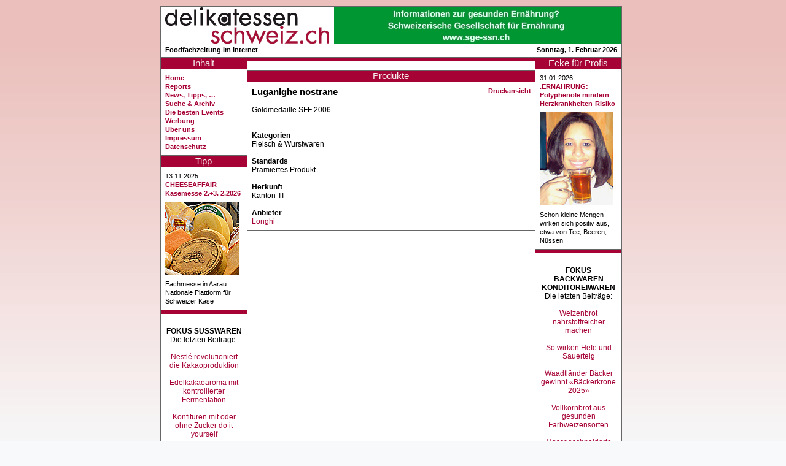

--- FILE ---
content_type: text/html
request_url: https://www.delikatessenschweiz.ch/index.php?db=produkte&nr=1857
body_size: 6790
content:
<!doctype html>
<html lang="de">
<!--DOCTYPE html PUBLIC "-//W3C//DTD XHTML 1.0 Transitional//EN" "http://www.w3.org/TR/xhtml1/DTD/xhtml1-transitional.dtd"-->
<!--html xmlns="http://www.w3.org/1999/xhtml" xml:lang="en" lang="de"-->
<head>
<meta http-equiv="content-type" content="text/html; charset=ISO-8859-1" />
<meta http-equiv="content-language" content="de-CH" />
<meta name="keywords" lang="de" content="Delikatessen, Lokale Spezialitäten, AOC, Delikatessen-Führer" />
<meta name="description" content="Der Schweizer Delikatessenführer im Internet" />
<meta name="copyright" content="Ralph Kradolfer, Aeugst, Switzerland 2007-2026" />
<meta name="author" content="Ralph Kradolfer, audio studio kradolfer, 8914 Aeugst, Switzerland, ask!ask.li" />
<meta name="copyright" content="Ralph Kradolfer, Aeugst, Switzerland - All rights reserved" />
<title>delikatessenschweiz - der Schweizer Delikatessenf&uuml;hrer im Internet</title>
<meta name="robots" content="index,follow" />
<link href="favicon.ico" rel="shortcut icon" />
<link href="style.css" rel="stylesheet" lang="de" type="text/css" />
</head>
<body>
<table id="tblcontainer" summary="Umgebende Tabelle">
<tr><td width="752"></td><td rowspan="2" style="padding-left:7px;">
<!-- 

<a href="https://www.ism-cologne.de/die-messe/angebotssegmente/?utm_source=delikatessenschweiz&utm_medium=display&utm_campaign=16328&utm_term=160x600&utm_content=msc_kme-24-005_CH_ism_adgapid_023_845011_00018479_017_0_0" 
target="_blank">
<img src="bilder/2023/ISM2024skybanner160.jpg" alt="" border="0">
</a>
<br/><br/>

 
   -->

<!--

<a href="https://www.biofach.de/de/besucher/tickets?utm_source=display-ads&utm_medium=cpc&utm_campaign=2023.de.visitors.display-ads.media" 
target="_blank">
<img src="bilder/2022/Biofachskybanner2023.gif" alt="" border="0">
</a>


<img src="zaehler/count.php?counter=9">





 <a href="http://track.adform.net/C/?bn=51303186;gdpr=${gdpr};gdpr_consent=${gdpr_consent_50}" target="_blank">
<img src="bilder/2021/Biofachskybanner2022.gif" alt="" border="0">
</a>

-->





<!--

 <a href="https://servedby.flashtalking.com/click/2/168798;6078542;369307;211;0/?ft_width=1&ft_height=1&gdpr=${GDPR}&gdpr_consent=${GDPR_CONSENT_78}&url=32316487" target="_blank">
<img src="bilder/2021/ISMskybanner2022.gif" alt="" border="0">
</a>

-->


<!--

<a href="https://servedby.flashtalking.com/click/2/160398;5860928;369307;211;0/?ft_width=1&ft_height=1&gdpr=${GDPR}&gdpr_consent=${GDPR_CONSENT_78}&url=31623530" target="_blank">
<img src="bilder/2021/anugaskybanner2021.gif" alt="" border="0">
</a>

<br/><br/>
<img src="zaehler/count.php?counter=4">



test ask:
<div>
<a href="https://servedby.flashtalking.com/click/2/160398;5860928;369307;211;0/?ft_width=1&ft_height=1&gdpr=${GDPR}&gdpr_consent=${GDPR_CONSENT_78}&url=31623530" target="_blank">
<img border="0" src="bilder/2021/anugaCH_delikatessenschweiz_ch_160x600px_CH-1.gif"></a>
</div>
-->


<!--
<center>
<a href="https://ad13.adfarm1.adition.com/redi?sid=4369258&kid=3458344&bid=10682641" target="_blank"><img src="bilder/2019/biofachskybanner2020.gif " border=0></a>
</center>
-->


<!--
<div>
<a href="http://servedby.flashtalking.com/click/2/114432;4160164;0;209;0/?ft_width=160&ft_height=600&url=25622137" target="_blank">
<img border="0" src="http://servedby.flashtalking.com/imp/2/114432;4160164;205;gif;delikatessenschweizch;CHdelikatessenschweizRoS160x600/?"></a>
</div>
 -->

<!--
<a href="http://servedby.flashtalking.com/click/2/105944;3877637;0;209;0/?ft_width=160&ft_height=600&url=23949297" target="_blank">
<img border="0" src="http://servedby.flashtalking.com/imp/2/105944;3877637;205;gif;delikatessenschweizch;CHdelikatessenschweizRoS160x600/?"></a>

<center>
<a href="https://ad13.adfarm1.adition.com/redi?sid=4369258&kid=2897358&bid=9168668" target="_blank"><img src="bilder/2018/biofachskybanner2019.gif" border=0></a>
</center>
 -->

<!-- DropAds Sky Oben - Diesen Block nicht verändern! DropAds Ende  -->

<div id="skyoben" style="margin-bottom:7px;"><script type="text/javascript" src="http://dropnet.foodaktuell.ch/dropbox/banner/ads.php?zone=deli-sky1&jscript"></script></div>

<!-- DropAds Sky unten - Diesen Block nicht verändern! DropAds Ende  -->

<div><script type="text/javascript" src="http://dropnet.foodaktuell.ch/dropbox/banner/ads.php?zone=deli-sky2&jscript"></script></div>


<!--
<a href="http://www.prowein.de/" target="_blank"><img src="banners/proweinskygif160jan2011.gif" alt="" border="0"></a>
-->


<!-- Piwik -->
<script type="text/javascript">
var _paq = _paq || [];
_paq.push([&apos;trackPageView&apos;]);
_paq.push([&apos;enableLinkTracking&apos;]);
(function() {
var u="//statistics.bannerweb.ch/";
_paq.push([&apos;setTrackerUrl&apos;, u+&apos;piwik.php&apos;]);
_paq.push([&apos;setSiteId&apos;, 33]);
var d=document, g=d.createElement(&apos;script&apos;), s=d.getElementsByTagName(&apos;script&apos;)[0];
g.type=&apos;text/javascript&apos;; g.async=true; g.defer=true; g.src=u+&apos;piwik.js&apos;; s.parentNode.insertBefore(g,s);
})();
</script>
<noscript><p><img src="//statistics.bannerweb.ch/piwik.php?idsite=33" style="border:0;" alt="" /></p></noscript>
<!-- End Piwik Code -->&#8203;
	</td></tr>
<tr><td id="tdcontainer">
<div class="container">
<div id="inctitle">

<table summary="Titelblock" width="100%">
	<tr><td><div id="logo"><a href="http://www.delikatessenschweiz.ch/"><img src="grafiken/delilogo.png" alt="zur Hauptseite von delikatessenschweiz.ch" /></a></div></td>
	<td align="right"><div id="banner1">
<a href="http://www.sge-ssn.ch/" target="_blank">
<img src="bilder/2024/SGEfullbanner2024ohneRot.jpg" alt="" border="0">

<!--


<center>
<a href="https://iffa.messefrankfurt.com/frankfurt/de.html?wt_mc=iffa.ch.websitebanner.www_delikatessenschweiz_ch_468x60_allgemein.202501" target="_blank"><img src="bilder/2025/IFFAfullbanner2025.jpg" border=0></a>
</center>



<a href="https://www.messe-stuttgart.de/sueffa/?utm_source=Website&utm_medium=banner&utm_campaign=sueffa_2024&utm_content=CH_delikatessenschweiz" target="_blank"><img src="bilder/2024/sueffafullbanner2024.gif " border=0></a>


<a href="http://www.sge-ssn.ch/" target="_blank">
<img src="bilder/2024/SGEfullbanner2024ohneRotation.jpg" alt="" border="0">
</a>




<a href="http://www.sge-ssn.ch/" target="_blank">
<img src="bilder/2024/SGEfullbanner2024ohneRotation.jpg" alt="" border="0">
</a>



<a href="http://www.sge-ssn.ch/" target="_blank">
<img src="bilder/2019/sgefullbanner2010.gif" alt="" border="0">



 <a href="https://www.messe-stuttgart.de/sueffa/dabei?utm_source=website&utm_medium=banner&utm_campaign=sueffa_2023&utm_content=CH_delikatessenschweiz" target="_blank"><img src="bilder/2023/SUEFFABANNER31aug23.gif" border=0></a>
<img src="zaehler/count.php?counter=12">
</a>


<a href="https://www.messe-stuttgart.de/suedback/besucher?utm_source=www.delikatessenschweiz.ch&utm_medium=Website&utm_campaign=suedback_2022&utm_content=Banner&utm_term=DE" target="_blank"><img src="bilder/2022/suedbackfullbanner2022.jpg" border=0></a>


<a href="http://www.messe-stuttgart.de/sueffa/" target="_blank"><img src="bilder/2021/sueffafullbanner2021.gif" border=0></a>



<a href="https://www.messe-stuttgart.de/sueffa/" target="_blank">
<img src="bilder/2020/sueffafullbanner2020.png" alt="" border="0">
</a>
 -->



<!-- DropAds Code Anfang -  ->
<div id="banner"><script type="text/javascript" src="http://dropnet.foodaktuell.ch/dropbox/banner/ads.php?zone=delifull&jscript"></script></div>
<!-- DropAds Code Ende -->



<!--
 <a href="https://www.messe-stuttgart.de/suedback/?utm_source=delikatessenschweiz&utm_medium=banner&utm_campaign=suedback_2019/" target="_blank">
<img src="bilder/2019/suedbackfullbanner2019.jpg" alt="" border="0">
</a>
-->



<!-- Manuelle-Codes

<div><a
href="http://ad-emea.doubleclick.net/jump/N5530.CH_delikatessenschweiz/B5785687;sz=468x60;ord=98765432?"
target="_blank">
<img
src="http://ad-emea.doubleclick.net/ad/N5530.CH_delikatessenschweiz/B5785687;sz=468x60;ord=98765432?"
border=0 width=468 height=60 alt="Advertisement">
</a></div>



<a href="http://www.stuessiindustrieanlagen.ch/" target="_blank">
<img src="banners/stuessifullbannerapr07.gif" alt="" border="0">
</a>

<a href="http://www.ask.li/askcase/index.php" target="_blank">
<img src="banners/askcasefullbanner.jpg" alt="" border="0">
</a>

<a href="http://www.musicwonder.ch/" target="_blank">
<img src="banners/musicwonder468.gif" alt="" border="0">
</a>

-->




<!--  Hauptzähler REST - nicht löschen!  -->
<img src="zaehler/count.php?counter=2" style="position:absolute;">
</div></td></tr>
</table>
<table width="100%">
	<tr><td><div id="logotitle" class="txt-s-black">
<!--Der foodaktuell-Delikatessenf&uuml;hrer im Internet-->
Foodfachzeitung im Internet
	</div></td><td align="left"><div id="sprache" class="txt-s-black">
</div></td><td align="right"><div id="datum" class="txt-s-black">
<span class="txt-s-black">Sonntag, 1. Februar 2026</span>	</div></td></tr>
	<tr><td width="351"></td><td></td><td width="220"></td></tr>
</table>

</div>
</div>
<div class="container">
<div id="incleft">

<div id="menu">
<div id="menutitle" class="title" style="background-color:#a60235;">Inhalt</div>
<div class="text">

<a class="txt-s-black" href="index.php"><b>Home</b></a><br /><a class="txt-s-black" href="index.php?db=delireport&nr=971"><b>Reports</b></a><br /><a class="txt-s-black" href="index.php?db=nachrichten&nr=1415"><b>News, Tipps, &hellip;</b></a><br /><a class="txt-s-black" href="index.php?suchwort=&nr=archiv"><b style="#a60235;">Suche &amp; Archiv</b></a><br /><a class="txt-s-black" href="index.php?db=editorial&nr=22"><b>Die besten Events</b></a><br /><a class="txt-s-black" href="index.php?db=impressum&nr=3"><b>Werbung</b></a><br /><a class="txt-s-black" href="index.php?db=impressum&nr=2"><b>Über uns</b></a><br /><a class="txt-s-black" href="index.php?db=impressum&nr=1"><b>Impressum</b></a><br /><a class="txt-s-black" href="index.php?db=impressum&nr=4"><b>Datenschutz</b></a><br /></div></div><div id="publileft">
		<div id="publilefttitle" class="title" style="background-color:#a60235;">Tipp</div>
		<div class="text"><span class="txt-s-black">13.11.2025</span><br/><a class="txt-s-red" href="index.php?db=publireportage&nr=214"><b>CHEESEAFFAIR – Käsemesse 2.+3. 2.2026</b></a><br /><a class="txt-s-red" href="index.php?db=publireportage&nr=214"><img src="bilder/2025/o13novcheeseaffairzvgkaeselaibe120.jpg" class="spaltebild" /></a><br /><span class="txt-s-black">Fachmesse in Aarau: Nationale Plattform fu&#776;r Schweizer Käse</span></div></div><div id="bannerleft"><div id="bannerlefttitle" class="title" style="background-color:#a60235;"></div><div class="text"><br/>
 
<b>
 FOKUS SÜSSWAREN
<br/>
</b>
 
Die letzten Beiträge:
<br/>
<br/>


<a href="https://www.delikatessenschweiz.ch/index.php?db=editorial&nr=453" > 
Nestlé revolutioniert die Kakaoproduktion 
</a>  
<br/><br/>

<a href="https://www.delikatessenschweiz.ch/index.php?db=editorial&nr=450" > 
Edelkakaoaroma mit kontrollierter Fermentation
</a>  
<br/><br/>


<a href="https://www.delikatessenschweiz.ch/index.php?db=nachrichten&nr=1331" > 
Konfitüren mit oder ohne Zucker do it yourself
</a>  
<br/><br/>

<a href="https://www.delikatessenschweiz.ch/index.php?db=nachrichten&nr=1314" > 
Umstrittene Hybridprodukte mit Zucker und Süssstoffen
</a>  
<br/><br/>



<a href="https://www.delikatessenschweiz.ch/index.php?db=editorial&nr=434" > 
Kakaopreise verteuern Schokoladeherstellung
</a>  
<br/><br/>


<a href="https://www.delikatessenschweiz.ch/index.php?db=nachrichten&nr=1247" > 
Erfolgreiche Süsswarenmesse ISM 2025
</a>  
<br/><br/>


<a href="https://www.delikatessenschweiz.ch/index.php?db=delireport&nr=932" > 
Offiziell beste Süsswaren 2025
</a>  
<br/><br/>


<a href="https://www.delikatessenschweiz.ch/index.php?db=nachrichten&nr=1224" > 
Welche Zuckerart für welche Anwendung?
</a>  
<br/><br/>


<a href="https://www.delikatessenschweiz.ch/index.php?db=nachrichten&nr=1223" > 
Proteinbasierte Süssstoffe als Zuckerersatz
</a>  
<br/><br/>


<a href="https://www.delikatessenschweiz.ch/index.php?db=nachrichten&nr=1216" > 
Bei Marzipan und Krokant auf Nachhaltigkeit achten
</a>  
<br/><br/>



<a href="https://www.delikatessenschweiz.ch/index.php?db=nachrichten&nr=1215" > 
Hype um Dubai-Schokolade
</a>  
<br/><br/>


<a href="https://www.delikatessenschweiz.ch/index.php?db=delireport&nr=921" > 
Schokoladen und Branchli im Kassensturz-Test
</a>  
<br/><br/>


<a href="https://www.delikatessenschweiz.ch/index.php?db=nachrichten&nr=1202" > 
Offiziell beste Bäcker-Konditor-Confiseur-Produkte prämiert
</a>  
<br/><br/>


<a href="https://www.delikatessenschweiz.ch/index.php?db=publireportage&nr=201" > 
Schokolade-Alternative aus Sonnenblumenkernen 
</a>  
<br/><br/>


<a href="https://www.delikatessenschweiz.ch/index.php?db=publireportage&nr=199" > 
Messetipp: Int. Süsswarenmesse ISM 2025
</a>  
<br/><br/>



<a href="https://www.delikatessenschweiz.ch/index.php?db=delireport&nr=916" > 
Weihnachtsgebäck schon im Oktober?
</a>  
<br/><br/>


<a href="https://www.delikatessenschweiz.ch/index.php?db=delireport&nr=913" > 
Schokoladeimitationen ohne Kakao im Trend</a>  
<br/><br/>


<a href="https://www.delikatessenschweiz.ch/index.php?db=editorial&nr=402" > 
Trends bei Röstprozessen
</a>  
<br/><br/>



<a href="https://www.delikatessenschweiz.ch/index.php?db=editorial&nr=395" > 
«Gesunde» Süsswaren weiterhin im Trend
</a>  
<br/><br/>


<a href="https://www.delikatessenschweiz.ch/index.php?db=nachrichten&nr=1130" > 
Gesündere, nachhaltigere Schokolade entwickelt
</a>  
<br/><br/>


<a href="https://www.delikatessenschweiz.ch/index.php?db=editorial&nr=391" > 
Schokolade mit vollem Kakaofruchtgehalt entwickelt
</a>  
<br/><br/>

 
<a href="https://www.delikatessenschweiz.ch/index.php?db=editorial&nr=384" > Schweizer Zuckerwaren boomen im Export </a>  
<br/><br/>
 
<a href="https://www.delikatessenschweiz.ch/index.php?db=editorial&nr=375" > Trends und Top-Innovationen der ISM 2024 </a>  
 
 <br/><br/>
 
<a href="https://www.delikatessenschweiz.ch/index.php?db=delireport&nr=881" > Comeback der Bonbon-Kunst </a>  
 
 <br/>
<br/><br/>
* * * * * * * 



<br/><br/>
<b>
<a href="http://www.delikatessenschweiz.ch/index.php?db=editorial&nr=22" >Die besten Events<br/>   ab 2024</a>  
<br/>
<br/>
<br/>


 Navigations-Tipp:
<br/>

 Für die Smartphone-Ansicht klicken Sie auf Druckansicht.
<br/><br/>
<br/><br/></b>



<!--  


<a href="https://www.froneri-shop.ch/de/frisco-imperial-lemon-pie-3800ml.html?utm_source=Foodaktuell&utm_medium=GIF-Banner&utm_campaign=Lemon%20Pie%20IC" target="_blank"><img src="bilder/2018/f30mrz18froneributtonlemonpie130.jpg" border=0></a>

 
alle auskommentiert 16.4.17


<a href="http://www.frisco-findus.ch" alt="Buitoni" target="blank"><img src="bilder/2017/e5aprbuitoni125.jpg" border="0" /></a><br/><br/>



<center><span class="txt-s-black">


<a href="https://www.froneri-shop.ch/de/buitoni-quadracci-mit-roten-zwiebeln-feigen-pecorino-2x2kg.html" alt="Buitoni" target="blank"><img src="bilder/2017/e19julbuitonibuttonbanner130.jpg" border="0" /></a><br/><br/>


<a href="http://www.frisco-findus.ch" alt="Buitoni" target="blank"><img src="bilder/2017/e5aprbuitoni125.jpg" border="0" /></a><br/><br/>


Regionale Wertschöpfung und Marketing mit dem Trägerverein Culinarium:<br/>
Gütesiegel für Ostschweizer Regionalprodukte <br/><br/>
<a href="http://www.foodaktuell.ch/publireportage.php?id=21" target="_blank">Informationen in foodaktuell.ch</a><br/><br/>
Direkt zur Culinarium-Website: <br/>
<a href="http://www.culinarium.com/news.asp" target="blank">www.culinarium.com</a><br/><br/>
* * *<br/><br/>




<b>Empfohlene Links</b><br/><br/>
Schweizer Verband von Bio-Handel und Verarbeitung, mit aktuellen News vom Biomarkt<br/>
<a href="http://www.bionetz.ch/" target="blank">www.bionetz.ch</a><br/><br/>

Zertifizierungen:<br/>
<a href="http://www.procert.ch/" target="blank">www.procert.ch</a><br/><br/>

Fachschule für Bäckerei, Konditorei, Confiserie:<br/>
<a href="http://www.richemont.cc/" target="blank">www.richemont.cc</a><br/><br/>

Fachschule für Metzgerei:<br/>
<a href="http://www.abzspiez.ch/" target="blank">www.abzspiez.ch</a><br/><br/>

Internationale Privat-Fachschule für Koch-Profis: European Culinary Center DCT in Vitznau LU<br/>
Deutsch: <a href="http://german.dct.ch/" target="blank">german.dct.ch</a><br/>
English: <a href="http://www.culinary.ch" target="blank">www.culinary.ch</a><br/><br/>

-->

<!--   


Journalismus, Webpublishing, <br/>Agrar-Berichte:<br/>
eppenberger-media, Reinach AG<br/>
<a href="http://www.eppenberger.ch" target="blank">www.eppenberger.ch</a><br/><br/>

<a href="http://www.sbkpv.ch" target="blank"><img src="bilder/sbkpvbutton80.jpg" border="0" /></a><br/>
Schweizerischer Bäckerei- und Konditorei-<wbr>Personal-Verband<br/>



<br/>

<a href="http://www.cafetier.ch" target="blank"><img src="bilder/cafetierlogobuttonrand125.jpg" border="1" /></a>
<br/><br/>
<br/>

</span class="txt-s-black"></center>

-->

</div></div></div><div id="incmain">

<div id="anzeige">
		<div id="anzeigetitle" class="title" style="background-color:#a60235;"></div>
		<div class="text"></div></div>
<div id="artikel">
<div id="artikeltitle" class="title" style="background-color:#a60235;">Produkte</div>
<div class="text">
	<span style="float:right;"><a class="txt-s-red" href="drucken.php?db=produkte&nr=1857" target="wndPrint"><b>Druckansicht</b></a></span>	<b><span class="txt-l-black">Luganighe nostrane</span></b><br /><br />
	<div style="width:454px;">Goldmedaille SFF 2006 </div><br />
	<img src="grafiken/leer.gif" style="float:right; padding-bottom:7px; max-width:300px;" /><wbr />
	<div style="width:135px;">
		<b><span>Kategorien</span></b><br />
		<span></span>
		<span>Fleisch &amp; Wurstwaren<br /></span>
		<span></span>
		<span></span>
		<span></span>
		<span></span>
		<span></span>
		<span></span>
		<span></span>
		<br /><b><span>Standards</span></b><br />
		<span></span>
		<span>Prämiertes Produkt<br /></span>
		<span></span>
		<span></span>
		<span></span>
		<span></span>
		<br /><b><span>Herkunft</span></b><br />
		Kanton TI<br />	</div><br clear="all" />
	<div style="white-space:nowrap;">
		<b><span>Anbieter</span></b><br />
		<a href="index.php?db=anbieter&nr=121992">Longhi</a><br />	</div>
</div>
</div>

<div class="title"></div>
</div>
<div id="incright">

<div id="varia">
		<div id="variatitle" class="title" style="background-color:#a60235;">Ecke für Profis</div>
		<div class="text"><span class="txt-s-black">31.01.2026</span><br/><a class="txt-s-red" href="index.php?db=editorial&nr=467"><b>.ERNÄHRUNG: Polyphenole mindern Herzkrankheiten-Risiko</b></a><br /><a class="txt-s-red" href="index.php?db=editorial&nr=467"><img src="bilder/2026/p30jan0195leticiateetrinkengesund120.jpg" class="spaltebild" /></a><br /><span class="txt-s-black">
Schon kleine Mengen wirken sich positiv aus, etwa von Tee, Beeren, Nüssen
</span></div></div><div id="bannerright"><div id="bannerrighttitle" class="title" style="background-color:#a60235;"></div><div class="text"> 

 
<br/>
 
<b>
 FOKUS <br/>
 BACKWAREN <br/>
 KONDITOREIWAREN

<br/>
</b>
 
Die letzten Beiträge:
<br/>
<br/>

<a href="https://www.delikatessenschweiz.ch/index.php?db=editorial&nr=446" > 
Weizenbrot nährstoffreicher machen
</a>  
<br/><br/>


<a href="https://www.delikatessenschweiz.ch/index.php?db=delireport&nr=949" > 
So wirken Hefe und Sauerteig
</a>  
<br/><br/>


<a href="https://www.delikatessenschweiz.ch/index.php?db=nachrichten&nr=1318" > 
Waadtländer Bäcker gewinnt «Bäckerkrone 2025» 
</a>  
<br/><br/>


<a href="https://www.delikatessenschweiz.ch/index.php?db=editorial&nr=442" > 
Vollkornbrot aus gesunden Farbweizensorten 
</a>  
<br/><br/>



<a href="https://www.delikatessenschweiz.ch/index.php?db=delireport&nr=938" > 
Massgeschneiderte Geliermittel: Tipps und Trends
</a>  
<br/><br/>


<a href="https://www.delikatessenschweiz.ch/index.php?db=delireport&nr=937" > 
Über exotische Pseudogetreide Amarant und Quinoa
</a>  
<br/><br/>



<a href="https://www.delikatessenschweiz.ch/index.php?db=editorial&nr=431" > 
Brot-Herkunftsdeklaration: Mehr Transparenz, mehr Aufwand?
</a>  
<br/><br/>


<a href="https://www.delikatessenschweiz.ch/index.php?db=nachrichten&nr=1251" > 
Kern & Sammet gehört neu zu Romer’s Hausbäckerei
</a>  
<br/><br/>


<a href="https://www.delikatessenschweiz.ch/index.php?db=editorial&nr=426" > 
Wer sollte Weizen meiden und warum?
</a>  
<br/><br/>



<a href="https://www.delikatessenschweiz.ch/index.php?db=nachrichten&nr=1236" > 
Glutenfreier Buchweizen für Brot?
</a>  
<br/><br/>


<a href="https://www.delikatessenschweiz.ch/index.php?db=delireport&nr=928" > 
Urgetreide für Backwaren
</a>  
<br/><br/>


<a href="https://www.delikatessenschweiz.ch/index.php?db=editorial&nr=422" > 
Verdauungsprobleme mit Backwaren vermeiden
</a>  
<br/><br/>


<a href="https://www.delikatessenschweiz.ch/index.php?db=nachrichten&nr=1228" > 
Weihnachtsguetzli mit weniger Butter und Zucker
</a>  
<br/><br/>



<a href="https://www.delikatessenschweiz.ch/index.php?db=nachrichten&nr=1222" > 
Top 5 Weihnachtsgewürze für Backwaren
</a>  
<br/><br/>


<a href="https://www.delikatessenschweiz.ch/index.php?db=editorial&nr=420" > 
Füllen mit modernsten Techniken
</a>  
<br/><br/>



<a href="https://www.delikatessenschweiz.ch/index.php?db=delireport&nr=923" > 
Welche Backwaren gesund sind und warum
</a>  
<br/><br/>


<a href="https://www.delikatessenschweiz.ch/index.php?db=editorial&nr=417" > 
Weizen und Dinkel aber auch Gerste, Hafer, Hirse etc
</a>  
<br/><br/>


<a href="https://www.delikatessenschweiz.ch/index.php?db=nachrichten&nr=1202" > 
Offiziell beste Bäcker-Konditor-Confiseur-Produkte prämiert
</a>  
<br/><br/>


<a href="https://www.delikatessenschweiz.ch/index.php?db=delireport&nr=916" > 
Weihnachtsgebäck schon im Oktober?
</a>  
<br/><br/>


 
<a href="https://www.delikatessenschweiz.ch/index.php?db=editorial&nr=394" > 
Gluten – Freispruch für modernen Weizen</a>  
<br/><br/>

<a href="https://www.delikatessenschweiz.ch/index.php?db=nachrichten&nr=1119" > 
Die wichtigsten Hefearten </a>  
<br/><br/>

 
<a href="https://www.delikatessenschweiz.ch/index.php?db=editorial&nr=373" >
Glacé-Neuheiten und –Trends
</a>  
 
 <br/><br/>
 
<a href="https://www.delikatessenschweiz.ch/index.php?db=delireport&nr=895" > 
Backhefe: mehr als ein Triebmittel
 </a>  
 
<br/><br/>
 
<a href="https://www.delikatessenschweiz.ch/index.php?db=editorial&nr=377" >
Neue Proteine revolutionieren glutenfreie Backwaren
 </a>  

 <br/>
<br/><br/>





<!--

<span class="txt-s-black">


<br/><br/><br/><br/>

<b>
 Navigations-Tipp:
<br/>
</b>
 Für die Smartphone-Ansicht klicken Sie auf Druckansicht.
<br/><br/>

<br/></span>

 -->

<!--
<br/><br/><b>
 Surf-Tipps
<br/><br/>
</b>

<span class="txt-s-black">

<a href="http://www.foodaktuell.ch/" target="_foodwin">foodaktuell.ch</a><br/>
Internetmagazin für die Lebensmittelbranche<br/><br/>

Metzgereizeitung foodaktuell (Print-Journal)<br/>
<a href="http://www.mpv.ch/de/" target="_foodwin">www.mpv.ch > foodaktuell</a><br/><br/>


 -->
 





<!--


<a href="http://www.foodaktuell.ch/" target="_foodwin">foodaktuell.ch</a><br/>
Internetmagazin für die Lebensmittelbranche<br/><br/>

foodaktuell.ch<br/>
<a href="http://www.foodaktuell.ch/newsletter.php" target="_foodwin">Newsletter</a><br/><br/>

foodaktuell.ch<br/>
<a href="http://www.foodaktuell.ch/editorial.php?id=797" target="_foodwin">Print-Journal</a><br/><br/>


foodaktuell.ch<br/>
Dossiers<br/>
<a href="http://www.foodaktuell.ch/editorial.php?id=468" target="_foodwin">Kaffee & Tee</a><br/>
<a href="http://www.foodaktuell.ch/editorial.php?id=688" target="_foodwin">Gemeinschafts-<wbr />Gastronomie</a><br/>
<a href="http://www.foodaktuell.ch/editorial.php?id=469" target="_foodwin">Käse & Milchprodukte</a><br/>
<a href="http://www.foodaktuell.ch/editorial.php?id=467" target="_foodwin">Glace</a><br/>
<a href="http://www.foodaktuell.ch/editorial.php?id=491" target="_foodwin">Wein & Bier</a><br/>
-->



<br/></span>

<!-- 25.12.2016
<script type="text/javascript"><!--
google_ad_client = "pub-7839068045942121";
google_ad_slot = "4988125161";
google_ad_width = 120;
google_ad_height = 600;
//--  >
</script>
<script type="text/javascript"
src="http://pagead2.googlesyndication.com/pagead/show_ads.js">
</script>
25.12.2016 -->

<!-- Piwik -->
<!-- End Piwik Code -->
</div>
</div>

</div>
</div>
<div class="container">
<div id="incfoot">
	<span id="askhelp" class="txt-s-black" style="display:none;">©opyrights &hellip;by ask, ralph kradolfer, switzerland&nbsp;</span><a 
		href="http://www.ask.li/" target="wndExt"><img id="byask" src="/byask.svg" width="34" alt="©opyrights ...by ask, ralph kradolfer, switzerland"
		onmouseover="document.getElementById('askhelp').style.display = 'inline';"
		onmouseout="document.getElementById('askhelp').style.display = 'none';" style="vertical-align:bottom;" /></a></div>
</div>
</td></tr>
</table>

</body>
</html>
